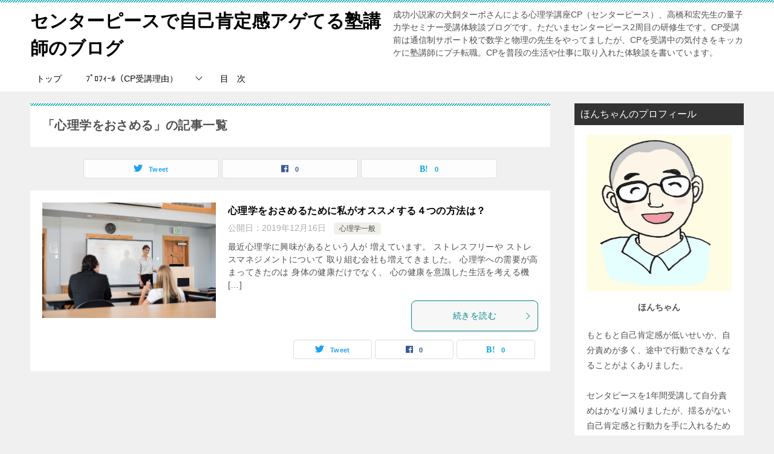

--- FILE ---
content_type: text/html; charset=UTF-8
request_url: https://tadashi01.com/tag/%E5%BF%83%E7%90%86%E5%AD%A6%E3%82%92%E3%81%8A%E3%81%95%E3%82%81%E3%82%8B/
body_size: 18135
content:
<!doctype html>
<html lang="ja" class="col2">
<head>
	<meta charset="UTF-8">
	<meta name="viewport" content="width=device-width, initial-scale=1">
	<link rel="profile" href="https://gmpg.org/xfn/11">

	<title>「心理学をおさめる」の記事一覧 ｜ センターピースで自己肯定感アゲてる塾講師のブログ</title>
<meta name='robots' content='max-image-preview:large' />
    <script>
        var ajaxurl = 'https://tadashi01.com/wp-admin/admin-ajax.php';
        var sns_cnt = true;
                var toc_title = '目次';
                var slider_pause_time = 3000;
                var twitter_via_text = "@Twitter";
            </script>
	<link rel='dns-prefetch' href='//webfonts.xserver.jp' />
<link rel="alternate" type="application/rss+xml" title="センターピースで自己肯定感アゲてる塾講師のブログ &raquo; フィード" href="https://tadashi01.com/feed/" />
<link rel="alternate" type="application/rss+xml" title="センターピースで自己肯定感アゲてる塾講師のブログ &raquo; コメントフィード" href="https://tadashi01.com/comments/feed/" />
<link rel="alternate" type="application/rss+xml" title="センターピースで自己肯定感アゲてる塾講師のブログ &raquo; 心理学をおさめる タグのフィード" href="https://tadashi01.com/tag/%e5%bf%83%e7%90%86%e5%ad%a6%e3%82%92%e3%81%8a%e3%81%95%e3%82%81%e3%82%8b/feed/" />
<style id='wp-img-auto-sizes-contain-inline-css' type='text/css'>
img:is([sizes=auto i],[sizes^="auto," i]){contain-intrinsic-size:3000px 1500px}
/*# sourceURL=wp-img-auto-sizes-contain-inline-css */
</style>
<style id='wp-emoji-styles-inline-css' type='text/css'>

	img.wp-smiley, img.emoji {
		display: inline !important;
		border: none !important;
		box-shadow: none !important;
		height: 1em !important;
		width: 1em !important;
		margin: 0 0.07em !important;
		vertical-align: -0.1em !important;
		background: none !important;
		padding: 0 !important;
	}
/*# sourceURL=wp-emoji-styles-inline-css */
</style>
<style id='wp-block-library-inline-css' type='text/css'>
:root{--wp-block-synced-color:#7a00df;--wp-block-synced-color--rgb:122,0,223;--wp-bound-block-color:var(--wp-block-synced-color);--wp-editor-canvas-background:#ddd;--wp-admin-theme-color:#007cba;--wp-admin-theme-color--rgb:0,124,186;--wp-admin-theme-color-darker-10:#006ba1;--wp-admin-theme-color-darker-10--rgb:0,107,160.5;--wp-admin-theme-color-darker-20:#005a87;--wp-admin-theme-color-darker-20--rgb:0,90,135;--wp-admin-border-width-focus:2px}@media (min-resolution:192dpi){:root{--wp-admin-border-width-focus:1.5px}}.wp-element-button{cursor:pointer}:root .has-very-light-gray-background-color{background-color:#eee}:root .has-very-dark-gray-background-color{background-color:#313131}:root .has-very-light-gray-color{color:#eee}:root .has-very-dark-gray-color{color:#313131}:root .has-vivid-green-cyan-to-vivid-cyan-blue-gradient-background{background:linear-gradient(135deg,#00d084,#0693e3)}:root .has-purple-crush-gradient-background{background:linear-gradient(135deg,#34e2e4,#4721fb 50%,#ab1dfe)}:root .has-hazy-dawn-gradient-background{background:linear-gradient(135deg,#faaca8,#dad0ec)}:root .has-subdued-olive-gradient-background{background:linear-gradient(135deg,#fafae1,#67a671)}:root .has-atomic-cream-gradient-background{background:linear-gradient(135deg,#fdd79a,#004a59)}:root .has-nightshade-gradient-background{background:linear-gradient(135deg,#330968,#31cdcf)}:root .has-midnight-gradient-background{background:linear-gradient(135deg,#020381,#2874fc)}:root{--wp--preset--font-size--normal:16px;--wp--preset--font-size--huge:42px}.has-regular-font-size{font-size:1em}.has-larger-font-size{font-size:2.625em}.has-normal-font-size{font-size:var(--wp--preset--font-size--normal)}.has-huge-font-size{font-size:var(--wp--preset--font-size--huge)}.has-text-align-center{text-align:center}.has-text-align-left{text-align:left}.has-text-align-right{text-align:right}.has-fit-text{white-space:nowrap!important}#end-resizable-editor-section{display:none}.aligncenter{clear:both}.items-justified-left{justify-content:flex-start}.items-justified-center{justify-content:center}.items-justified-right{justify-content:flex-end}.items-justified-space-between{justify-content:space-between}.screen-reader-text{border:0;clip-path:inset(50%);height:1px;margin:-1px;overflow:hidden;padding:0;position:absolute;width:1px;word-wrap:normal!important}.screen-reader-text:focus{background-color:#ddd;clip-path:none;color:#444;display:block;font-size:1em;height:auto;left:5px;line-height:normal;padding:15px 23px 14px;text-decoration:none;top:5px;width:auto;z-index:100000}html :where(.has-border-color){border-style:solid}html :where([style*=border-top-color]){border-top-style:solid}html :where([style*=border-right-color]){border-right-style:solid}html :where([style*=border-bottom-color]){border-bottom-style:solid}html :where([style*=border-left-color]){border-left-style:solid}html :where([style*=border-width]){border-style:solid}html :where([style*=border-top-width]){border-top-style:solid}html :where([style*=border-right-width]){border-right-style:solid}html :where([style*=border-bottom-width]){border-bottom-style:solid}html :where([style*=border-left-width]){border-left-style:solid}html :where(img[class*=wp-image-]){height:auto;max-width:100%}:where(figure){margin:0 0 1em}html :where(.is-position-sticky){--wp-admin--admin-bar--position-offset:var(--wp-admin--admin-bar--height,0px)}@media screen and (max-width:600px){html :where(.is-position-sticky){--wp-admin--admin-bar--position-offset:0px}}

/*# sourceURL=wp-block-library-inline-css */
</style><style id='global-styles-inline-css' type='text/css'>
:root{--wp--preset--aspect-ratio--square: 1;--wp--preset--aspect-ratio--4-3: 4/3;--wp--preset--aspect-ratio--3-4: 3/4;--wp--preset--aspect-ratio--3-2: 3/2;--wp--preset--aspect-ratio--2-3: 2/3;--wp--preset--aspect-ratio--16-9: 16/9;--wp--preset--aspect-ratio--9-16: 9/16;--wp--preset--color--black: #000000;--wp--preset--color--cyan-bluish-gray: #abb8c3;--wp--preset--color--white: #ffffff;--wp--preset--color--pale-pink: #f78da7;--wp--preset--color--vivid-red: #cf2e2e;--wp--preset--color--luminous-vivid-orange: #ff6900;--wp--preset--color--luminous-vivid-amber: #fcb900;--wp--preset--color--light-green-cyan: #7bdcb5;--wp--preset--color--vivid-green-cyan: #00d084;--wp--preset--color--pale-cyan-blue: #8ed1fc;--wp--preset--color--vivid-cyan-blue: #0693e3;--wp--preset--color--vivid-purple: #9b51e0;--wp--preset--gradient--vivid-cyan-blue-to-vivid-purple: linear-gradient(135deg,rgb(6,147,227) 0%,rgb(155,81,224) 100%);--wp--preset--gradient--light-green-cyan-to-vivid-green-cyan: linear-gradient(135deg,rgb(122,220,180) 0%,rgb(0,208,130) 100%);--wp--preset--gradient--luminous-vivid-amber-to-luminous-vivid-orange: linear-gradient(135deg,rgb(252,185,0) 0%,rgb(255,105,0) 100%);--wp--preset--gradient--luminous-vivid-orange-to-vivid-red: linear-gradient(135deg,rgb(255,105,0) 0%,rgb(207,46,46) 100%);--wp--preset--gradient--very-light-gray-to-cyan-bluish-gray: linear-gradient(135deg,rgb(238,238,238) 0%,rgb(169,184,195) 100%);--wp--preset--gradient--cool-to-warm-spectrum: linear-gradient(135deg,rgb(74,234,220) 0%,rgb(151,120,209) 20%,rgb(207,42,186) 40%,rgb(238,44,130) 60%,rgb(251,105,98) 80%,rgb(254,248,76) 100%);--wp--preset--gradient--blush-light-purple: linear-gradient(135deg,rgb(255,206,236) 0%,rgb(152,150,240) 100%);--wp--preset--gradient--blush-bordeaux: linear-gradient(135deg,rgb(254,205,165) 0%,rgb(254,45,45) 50%,rgb(107,0,62) 100%);--wp--preset--gradient--luminous-dusk: linear-gradient(135deg,rgb(255,203,112) 0%,rgb(199,81,192) 50%,rgb(65,88,208) 100%);--wp--preset--gradient--pale-ocean: linear-gradient(135deg,rgb(255,245,203) 0%,rgb(182,227,212) 50%,rgb(51,167,181) 100%);--wp--preset--gradient--electric-grass: linear-gradient(135deg,rgb(202,248,128) 0%,rgb(113,206,126) 100%);--wp--preset--gradient--midnight: linear-gradient(135deg,rgb(2,3,129) 0%,rgb(40,116,252) 100%);--wp--preset--font-size--small: 13px;--wp--preset--font-size--medium: 20px;--wp--preset--font-size--large: 36px;--wp--preset--font-size--x-large: 42px;--wp--preset--spacing--20: 0.44rem;--wp--preset--spacing--30: 0.67rem;--wp--preset--spacing--40: 1rem;--wp--preset--spacing--50: 1.5rem;--wp--preset--spacing--60: 2.25rem;--wp--preset--spacing--70: 3.38rem;--wp--preset--spacing--80: 5.06rem;--wp--preset--shadow--natural: 6px 6px 9px rgba(0, 0, 0, 0.2);--wp--preset--shadow--deep: 12px 12px 50px rgba(0, 0, 0, 0.4);--wp--preset--shadow--sharp: 6px 6px 0px rgba(0, 0, 0, 0.2);--wp--preset--shadow--outlined: 6px 6px 0px -3px rgb(255, 255, 255), 6px 6px rgb(0, 0, 0);--wp--preset--shadow--crisp: 6px 6px 0px rgb(0, 0, 0);}:where(.is-layout-flex){gap: 0.5em;}:where(.is-layout-grid){gap: 0.5em;}body .is-layout-flex{display: flex;}.is-layout-flex{flex-wrap: wrap;align-items: center;}.is-layout-flex > :is(*, div){margin: 0;}body .is-layout-grid{display: grid;}.is-layout-grid > :is(*, div){margin: 0;}:where(.wp-block-columns.is-layout-flex){gap: 2em;}:where(.wp-block-columns.is-layout-grid){gap: 2em;}:where(.wp-block-post-template.is-layout-flex){gap: 1.25em;}:where(.wp-block-post-template.is-layout-grid){gap: 1.25em;}.has-black-color{color: var(--wp--preset--color--black) !important;}.has-cyan-bluish-gray-color{color: var(--wp--preset--color--cyan-bluish-gray) !important;}.has-white-color{color: var(--wp--preset--color--white) !important;}.has-pale-pink-color{color: var(--wp--preset--color--pale-pink) !important;}.has-vivid-red-color{color: var(--wp--preset--color--vivid-red) !important;}.has-luminous-vivid-orange-color{color: var(--wp--preset--color--luminous-vivid-orange) !important;}.has-luminous-vivid-amber-color{color: var(--wp--preset--color--luminous-vivid-amber) !important;}.has-light-green-cyan-color{color: var(--wp--preset--color--light-green-cyan) !important;}.has-vivid-green-cyan-color{color: var(--wp--preset--color--vivid-green-cyan) !important;}.has-pale-cyan-blue-color{color: var(--wp--preset--color--pale-cyan-blue) !important;}.has-vivid-cyan-blue-color{color: var(--wp--preset--color--vivid-cyan-blue) !important;}.has-vivid-purple-color{color: var(--wp--preset--color--vivid-purple) !important;}.has-black-background-color{background-color: var(--wp--preset--color--black) !important;}.has-cyan-bluish-gray-background-color{background-color: var(--wp--preset--color--cyan-bluish-gray) !important;}.has-white-background-color{background-color: var(--wp--preset--color--white) !important;}.has-pale-pink-background-color{background-color: var(--wp--preset--color--pale-pink) !important;}.has-vivid-red-background-color{background-color: var(--wp--preset--color--vivid-red) !important;}.has-luminous-vivid-orange-background-color{background-color: var(--wp--preset--color--luminous-vivid-orange) !important;}.has-luminous-vivid-amber-background-color{background-color: var(--wp--preset--color--luminous-vivid-amber) !important;}.has-light-green-cyan-background-color{background-color: var(--wp--preset--color--light-green-cyan) !important;}.has-vivid-green-cyan-background-color{background-color: var(--wp--preset--color--vivid-green-cyan) !important;}.has-pale-cyan-blue-background-color{background-color: var(--wp--preset--color--pale-cyan-blue) !important;}.has-vivid-cyan-blue-background-color{background-color: var(--wp--preset--color--vivid-cyan-blue) !important;}.has-vivid-purple-background-color{background-color: var(--wp--preset--color--vivid-purple) !important;}.has-black-border-color{border-color: var(--wp--preset--color--black) !important;}.has-cyan-bluish-gray-border-color{border-color: var(--wp--preset--color--cyan-bluish-gray) !important;}.has-white-border-color{border-color: var(--wp--preset--color--white) !important;}.has-pale-pink-border-color{border-color: var(--wp--preset--color--pale-pink) !important;}.has-vivid-red-border-color{border-color: var(--wp--preset--color--vivid-red) !important;}.has-luminous-vivid-orange-border-color{border-color: var(--wp--preset--color--luminous-vivid-orange) !important;}.has-luminous-vivid-amber-border-color{border-color: var(--wp--preset--color--luminous-vivid-amber) !important;}.has-light-green-cyan-border-color{border-color: var(--wp--preset--color--light-green-cyan) !important;}.has-vivid-green-cyan-border-color{border-color: var(--wp--preset--color--vivid-green-cyan) !important;}.has-pale-cyan-blue-border-color{border-color: var(--wp--preset--color--pale-cyan-blue) !important;}.has-vivid-cyan-blue-border-color{border-color: var(--wp--preset--color--vivid-cyan-blue) !important;}.has-vivid-purple-border-color{border-color: var(--wp--preset--color--vivid-purple) !important;}.has-vivid-cyan-blue-to-vivid-purple-gradient-background{background: var(--wp--preset--gradient--vivid-cyan-blue-to-vivid-purple) !important;}.has-light-green-cyan-to-vivid-green-cyan-gradient-background{background: var(--wp--preset--gradient--light-green-cyan-to-vivid-green-cyan) !important;}.has-luminous-vivid-amber-to-luminous-vivid-orange-gradient-background{background: var(--wp--preset--gradient--luminous-vivid-amber-to-luminous-vivid-orange) !important;}.has-luminous-vivid-orange-to-vivid-red-gradient-background{background: var(--wp--preset--gradient--luminous-vivid-orange-to-vivid-red) !important;}.has-very-light-gray-to-cyan-bluish-gray-gradient-background{background: var(--wp--preset--gradient--very-light-gray-to-cyan-bluish-gray) !important;}.has-cool-to-warm-spectrum-gradient-background{background: var(--wp--preset--gradient--cool-to-warm-spectrum) !important;}.has-blush-light-purple-gradient-background{background: var(--wp--preset--gradient--blush-light-purple) !important;}.has-blush-bordeaux-gradient-background{background: var(--wp--preset--gradient--blush-bordeaux) !important;}.has-luminous-dusk-gradient-background{background: var(--wp--preset--gradient--luminous-dusk) !important;}.has-pale-ocean-gradient-background{background: var(--wp--preset--gradient--pale-ocean) !important;}.has-electric-grass-gradient-background{background: var(--wp--preset--gradient--electric-grass) !important;}.has-midnight-gradient-background{background: var(--wp--preset--gradient--midnight) !important;}.has-small-font-size{font-size: var(--wp--preset--font-size--small) !important;}.has-medium-font-size{font-size: var(--wp--preset--font-size--medium) !important;}.has-large-font-size{font-size: var(--wp--preset--font-size--large) !important;}.has-x-large-font-size{font-size: var(--wp--preset--font-size--x-large) !important;}
/*# sourceURL=global-styles-inline-css */
</style>

<style id='classic-theme-styles-inline-css' type='text/css'>
/*! This file is auto-generated */
.wp-block-button__link{color:#fff;background-color:#32373c;border-radius:9999px;box-shadow:none;text-decoration:none;padding:calc(.667em + 2px) calc(1.333em + 2px);font-size:1.125em}.wp-block-file__button{background:#32373c;color:#fff;text-decoration:none}
/*# sourceURL=/wp-includes/css/classic-themes.min.css */
</style>
<link rel='stylesheet' id='contact-form-7-css' href='https://tadashi01.com/wp-content/plugins/contact-form-7/includes/css/styles.css?ver=6.1.4' type='text/css' media='all' />
<link rel='stylesheet' id='keni_character_css-css' href='https://tadashi01.com/wp-content/plugins/keni-character-plugin/css/keni_character.css?ver=6.9' type='text/css' media='all' />
<link rel='stylesheet' id='keni-style-css' href='https://tadashi01.com/wp-content/themes/keni80_wp_standard_all_202007071357/style.css?ver=6.9' type='text/css' media='all' />
<link rel='stylesheet' id='keni_base-css' href='https://tadashi01.com/wp-content/themes/keni80_wp_standard_all_202007071357/base.css?ver=6.9' type='text/css' media='all' />
<link rel='stylesheet' id='keni-advanced-css' href='https://tadashi01.com/wp-content/themes/keni80_wp_standard_all_202007071357/advanced.css?ver=6.9' type='text/css' media='all' />
<link rel='stylesheet' id='keni_base_default-css' href='https://tadashi01.com/wp-content/themes/keni80_wp_standard_all_202007071357/default-style.css?ver=6.9' type='text/css' media='all' />
<link rel="canonical" href="https://tadashi01.com/tag/%e5%bf%83%e7%90%86%e5%ad%a6%e3%82%92%e3%81%8a%e3%81%95%e3%82%81%e3%82%8b/" />
<link rel="https://api.w.org/" href="https://tadashi01.com/wp-json/" /><link rel="alternate" title="JSON" type="application/json" href="https://tadashi01.com/wp-json/wp/v2/tags/225" /><link rel="EditURI" type="application/rsd+xml" title="RSD" href="https://tadashi01.com/xmlrpc.php?rsd" />
<link rel="apple-touch-icon" sizes="180x180" href="/wp-content/uploads/fbrfg/apple-touch-icon.png?v=gAeMeQNLpo">
<link rel="icon" type="image/png" sizes="32x32" href="/wp-content/uploads/fbrfg/favicon-32x32.png?v=gAeMeQNLpo">
<link rel="icon" type="image/png" sizes="16x16" href="/wp-content/uploads/fbrfg/favicon-16x16.png?v=gAeMeQNLpo">
<link rel="manifest" href="/wp-content/uploads/fbrfg/site.webmanifest?v=gAeMeQNLpo">
<link rel="mask-icon" href="/wp-content/uploads/fbrfg/safari-pinned-tab.svg?v=gAeMeQNLpo" color="#5bbad5">
<link rel="shortcut icon" href="/wp-content/uploads/fbrfg/favicon.ico?v=gAeMeQNLpo">
<meta name="msapplication-TileColor" content="#da532c">
<meta name="msapplication-config" content="/wp-content/uploads/fbrfg/browserconfig.xml?v=gAeMeQNLpo">
<meta name="theme-color" content="#ffffff"><meta name="description" content="センターピースで自己肯定感アゲてる塾講師のブログの「心理学をおさめる」の記事一覧です。成功小説家の犬飼ターボさんによる心理学講座CP（センターピース）、高橋和宏先生の量子力学セミナー受講体験談ブログです。ただいまセンターピース2周目の研修生です。CP受講前は通信制サポート校で数学と物理の先生をやってましたが、CPを受講中の気付きをキッカケに塾講師にプチ転職。CPを普段の生活や仕事に取り入れた体験談を書いています。">
        <!--OGP-->
		<meta property="og:type" content="article" />
<meta property="og:url" content="https://tadashi01.com/tag/%e5%bf%83%e7%90%86%e5%ad%a6%e3%82%92%e3%81%8a%e3%81%95%e3%82%81%e3%82%8b/" />
        <meta property="og:title" content="「心理学をおさめる」の記事一覧"/>
        <meta property="og:description" content="センターピースで自己肯定感アゲてる塾講師のブログの「心理学をおさめる」の記事一覧です。成功小説家の犬飼ターボさんによる心理学講座CP（センターピース）、高橋和宏先生の量子力学セミナー受講体験談ブログです。ただいまセンターピース2周目の研修生です。CP受講前は通信制サポート校で数学と物理の先生をやってましたが、CPを受講中の気付きをキッカケに塾講師にプチ転職。CPを普段の生活や仕事に取り入れた体験談を書いています。">
        <meta property="og:site_name" content="センターピースで自己肯定感アゲてる塾講師のブログ">
        <meta property="og:image" content="">
		        <meta property="og:locale" content="ja_JP">
		        <!--OGP-->
		            <!-- Twitter Cards -->
			                    <meta name="twitter:card" content="summary_large_image"/>
                    <meta name="twitter:site" content="@honchan11_CP"/>
                    <meta name="twitter:title" content="「心理学をおさめる」の記事一覧"/>
                    <meta name="twitter:description" content="センターピースで自己肯定感アゲてる塾講師のブログの「心理学をおさめる」の記事一覧です。成功小説家の犬飼ターボさんによる心理学講座CP（センターピース）、高橋和宏先生の量子力学セミナー受講体験談ブログです。ただいまセンターピース2周目の研修生です。CP受講前は通信制サポート校で数学と物理の先生をやってましたが、CPを受講中の気付きをキッカケに塾講師にプチ転職。CPを普段の生活や仕事に取り入れた体験談を書いています。"/>
                    <meta name="twitter:image" content="https://tadashi01.com/wp-content/uploads/2020/05/IMG_1160.jpg"/>
            <!--/Twitter Cards-->
			<style type="text/css">.recentcomments a{display:inline !important;padding:0 !important;margin:0 !important;}</style><!-- コメント　-->
<script data-ad-client="ca-pub-6985811310726477" async src="https://pagead2.googlesyndication.com/pagead/js/adsbygoogle.js"></script>
<!-- Google Tag Manager -->
<script>(function(w,d,s,l,i){w[l]=w[l]||[];w[l].push({'gtm.start':
new Date().getTime(),event:'gtm.js'});var f=d.getElementsByTagName(s)[0],
j=d.createElement(s),dl=l!='dataLayer'?'&l='+l:'';j.async=true;j.src=
'https://www.googletagmanager.com/gtm.js?id='+i+dl;f.parentNode.insertBefore(j,f);
})(window,document,'script','dataLayer','GTM-P42WLPZ');</script>
<!-- End Google Tag Manager --></head>

<body data-rsssl=1 class="archive tag tag-225 wp-theme-keni80_wp_standard_all_202007071357"><!--ページの属性-->
<!-- Google Tag Manager (noscript) -->
<noscript><iframe src="https://www.googletagmanager.com/ns.html?id=GTM-P42WLPZ"
height="0" width="0" style="display:none;visibility:hidden"></iframe></noscript>
<!-- End Google Tag Manager (noscript) -->
<div id="top" class="keni-container">

<!--▼▼ ヘッダー ▼▼-->
<div class="keni-header_wrap">
	<div class="keni-header_outer">
		
		<header class="keni-header keni-header_col1">
			<div class="keni-header_inner">

							<p class="site-title"><a href="https://tadashi01.com/" rel="home">センターピースで自己肯定感アゲてる塾講師のブログ</a></p>
			
			<div class="keni-header_cont">
			<p class="site-description">成功小説家の犬飼ターボさんによる心理学講座CP（センターピース）、高橋和宏先生の量子力学セミナー受講体験談ブログです。ただいまセンターピース2周目の研修生です。CP受講前は通信制サポート校で数学と物理の先生をやってましたが、CPを受講中の気付きをキッカケに塾講師にプチ転職。CPを普段の生活や仕事に取り入れた体験談を書いています。</p>			</div>

			</div><!--keni-header_inner-->
		</header><!--keni-header-->	</div><!--keni-header_outer-->
</div><!--keni-header_wrap-->
<!--▲▲ ヘッダー ▲▲-->

<div id="click-space"></div>

<!--▼▼ グローバルナビ ▼▼-->
<div class="keni-gnav_wrap">
	<div class="keni-gnav_outer">
		<nav class="keni-gnav">
			<div class="keni-gnav_inner">

				<ul id="menu" class="keni-gnav_cont">
				<li id="menu-item-126" class="menu-item menu-item-type-custom menu-item-object-custom menu-item-home menu-item-126"><a href="https://tadashi01.com/">トップ</a></li>
<li id="menu-item-239" class="menu-item menu-item-type-taxonomy menu-item-object-category menu-item-has-children menu-item-239"><a href="https://tadashi01.com/category/%e3%83%97%e3%83%ad%e3%83%95%e3%82%a3%e3%83%bc%e3%83%ab/cp%e5%8f%97%e8%ac%9b%e7%90%86%e7%94%b1/">ﾌﾟﾛﾌｨｰﾙ（CP受講理由）</a>
<ul class="sub-menu">
	<li id="menu-item-1944" class="menu-item menu-item-type-post_type menu-item-object-post menu-item-1944"><a href="https://tadashi01.com/cp-9-179.html/">なぜセンターピースを受講しようと思ったか①</a></li>
	<li id="menu-item-236" class="menu-item menu-item-type-post_type menu-item-object-post menu-item-236"><a href="https://tadashi01.com/cp-10-196.html/">なぜセンターピースを受講しようと思ったか②</a></li>
</ul>
</li>
<li id="menu-item-342" class="menu-item menu-item-type-post_type menu-item-object-page menu-item-342"><a href="https://tadashi01.com/sitemap/">目　次</a></li>
				<li class="menu-search"><div class="search-box">
	<form role="search" method="get" id="keni_search" class="searchform" action="https://tadashi01.com/">
		<input type="text" value="" name="s"><button class="btn-search"><img src="https://tadashi01.com/wp-content/themes/keni80_wp_standard_all_202007071357/images/icon/search_black.svg" width="18" height="18" alt="検索"></button>
	</form>
</div></li>
				</ul>
			</div>
			<div class="keni-gnav_btn_wrap">
				<div class="keni-gnav_btn"><span class="keni-gnav_btn_icon-open"></span></div>
			</div>
		</nav>
	</div>
</div>



<div class="keni-main_wrap">
	<div class="keni-main_outer">
		<!--▼▼ メインコンテンツ ▼▼-->
		<main id="main" class="keni-main">
			<div class="keni-main_inner">
				<div class="archive_title_wrap">
					<h1 class="archive_title">「心理学をおさめる」の記事一覧</h1>				</div>

				<aside class="free-area free-area_before-title">
									</aside><!-- #secondary -->

																<aside class="sns-btn_wrap sns-btn_wrap_s">
                            <div class="sns-btn_tw" data-url="https://tadashi01.com/tag/%e5%bf%83%e7%90%86%e5%ad%a6%e3%82%92%e3%81%8a%e3%81%95%e3%82%81%e3%82%8b/" data-title="%E3%80%8C%E5%BF%83%E7%90%86%E5%AD%A6%E3%82%92%E3%81%8A%E3%81%95%E3%82%81%E3%82%8B%E3%80%8D%E3%81%AE%E8%A8%98%E4%BA%8B%E4%B8%80%E8%A6%A7"></div>
        <div class="sns-btn_fb" data-url="https://tadashi01.com/tag/%e5%bf%83%e7%90%86%e5%ad%a6%e3%82%92%e3%81%8a%e3%81%95%e3%82%81%e3%82%8b/" data-title="%E3%80%8C%E5%BF%83%E7%90%86%E5%AD%A6%E3%82%92%E3%81%8A%E3%81%95%E3%82%81%E3%82%8B%E3%80%8D%E3%81%AE%E8%A8%98%E4%BA%8B%E4%B8%80%E8%A6%A7"></div>
        <div class="sns-btn_hatena" data-url="https://tadashi01.com/tag/%e5%bf%83%e7%90%86%e5%ad%a6%e3%82%92%e3%81%8a%e3%81%95%e3%82%81%e3%82%8b/" data-title="%E3%80%8C%E5%BF%83%E7%90%86%E5%AD%A6%E3%82%92%E3%81%8A%E3%81%95%E3%82%81%E3%82%8B%E3%80%8D%E3%81%AE%E8%A8%98%E4%BA%8B%E4%B8%80%E8%A6%A7"></div>
						</aside>
				
										<div class="keni-section_wrap keni-section_wrap_style02"><div class="keni-section"><div class="entry-list entry-list_style01">
<article id="post-2322" class="post-2322 post type-post status-publish format-standard has-post-thumbnail category-175 tag-225 tag-226 tag-227 tag-228 tag-229 tag-230 tag-117 entry-list_item">
	<div class="entry">
		<figure class="entry_thumb">
			<a href="https://tadashi01.com/psychology-16-2322.html/">
								<img width="640" height="427" src="https://tadashi01.com/wp-content/uploads/2021/03/821271_s.jpg" class="attachment-post-thumbnail size-post-thumbnail wp-post-image" alt="" loading="lazy" decoding="async" srcset="https://tadashi01.com/wp-content/uploads/2021/03/821271_s.jpg 640w, https://tadashi01.com/wp-content/uploads/2021/03/821271_s-300x200.jpg 300w, https://tadashi01.com/wp-content/uploads/2021/03/821271_s-600x400.jpg 600w" sizes="auto, (max-width: 640px) 100vw, 640px" />								</a>
		</figure>
		<div class="entry_inner">
			<h2 class="entry_title"><a href="https://tadashi01.com/psychology-16-2322.html/">心理学をおさめるために私がオススメする４つの方法は？</a></h2>
			<div class="entry_status">
		<ul class="entry_date">
				<li class="entry_date_item">公開日：<time itemprop="datePublished" datetime="2019-12-16T18:32:49+09:00" content="2019-12-16T18:32:49+09:00">2019年12月16日</time></li>	</ul>
		<ul class="entry_category">
		<li class="entry_category_item %e5%bf%83%e7%90%86%e5%ad%a6%e4%b8%80%e8%88%ac"><a href="https://tadashi01.com/category/%e3%81%9d%e3%81%ae%e4%bb%96%e5%bf%83%e7%90%86%e5%ad%a6/%e5%bf%83%e7%90%86%e5%ad%a6%e4%b8%80%e8%88%ac/">心理学一般</a></li>	</ul>
</div>
			<div class="entry_description">
			最近心理学に興味があるという人が 増えています。 ストレスフリーや ストレスマネジメントについて 取り組む会社も増えてきました。 心理学への需要が高まってきたのは 身体の健康だけでなく、 心の健康を意識した生活を考える機 [&hellip;]			</div>
			<div class="ently_read-more">
				<a href="https://tadashi01.com/psychology-16-2322.html/" class="btn dir-arw_r"><span class="icon_arrow_s_right"></span>続きを読む</a>
			</div>
		</div>
				<aside class="sns-btn_wrap">
	        <div class="sns-btn_tw" data-url="https://tadashi01.com/psychology-16-2322.html/" data-title="%E3%80%8C%E5%BF%83%E7%90%86%E5%AD%A6%E3%82%92%E3%81%8A%E3%81%95%E3%82%81%E3%82%8B%E3%80%8D%E3%81%AE%E8%A8%98%E4%BA%8B%E4%B8%80%E8%A6%A7+%EF%BD%9C+%E3%82%BB%E3%83%B3%E3%82%BF%E3%83%BC%E3%83%94%E3%83%BC%E3%82%B9%E3%81%A7%E8%87%AA%E5%B7%B1%E8%82%AF%E5%AE%9A%E6%84%9F%E3%82%A2%E3%82%B2%E3%81%A6%E3%82%8B%E5%A1%BE%E8%AC%9B%E5%B8%AB%E3%81%AE%E3%83%96%E3%83%AD%E3%82%B0"></div>
        <div class="sns-btn_fb" data-url="https://tadashi01.com/psychology-16-2322.html/" data-title="%E3%80%8C%E5%BF%83%E7%90%86%E5%AD%A6%E3%82%92%E3%81%8A%E3%81%95%E3%82%81%E3%82%8B%E3%80%8D%E3%81%AE%E8%A8%98%E4%BA%8B%E4%B8%80%E8%A6%A7+%EF%BD%9C+%E3%82%BB%E3%83%B3%E3%82%BF%E3%83%BC%E3%83%94%E3%83%BC%E3%82%B9%E3%81%A7%E8%87%AA%E5%B7%B1%E8%82%AF%E5%AE%9A%E6%84%9F%E3%82%A2%E3%82%B2%E3%81%A6%E3%82%8B%E5%A1%BE%E8%AC%9B%E5%B8%AB%E3%81%AE%E3%83%96%E3%83%AD%E3%82%B0"></div>
        <div class="sns-btn_hatena" data-url="https://tadashi01.com/psychology-16-2322.html/" data-title="%E3%80%8C%E5%BF%83%E7%90%86%E5%AD%A6%E3%82%92%E3%81%8A%E3%81%95%E3%82%81%E3%82%8B%E3%80%8D%E3%81%AE%E8%A8%98%E4%BA%8B%E4%B8%80%E8%A6%A7+%EF%BD%9C+%E3%82%BB%E3%83%B3%E3%82%BF%E3%83%BC%E3%83%94%E3%83%BC%E3%82%B9%E3%81%A7%E8%87%AA%E5%B7%B1%E8%82%AF%E5%AE%9A%E6%84%9F%E3%82%A2%E3%82%B2%E3%81%A6%E3%82%8B%E5%A1%BE%E8%AC%9B%E5%B8%AB%E3%81%AE%E3%83%96%E3%83%AD%E3%82%B0"></div>
		</aside>			</div>
</article>
</div></div></div>
			<aside class="free-area free-area_after-cont">
							</aside><!-- #secondary -->
		</div><!--keni-main_inner-->
	</main><!--keni-main-->


<aside id="secondary" class="keni-sub">
	<div id="custom_html-2" class="widget_text keni-section_wrap widget widget_custom_html"><section class="widget_text keni-section"><h3 class="sub-section_title">ほんちゃんのプロフィール</h3><div class="textwidget custom-html-widget"><img src="https://tadashi01.com/wp-content/uploads/2020/05/IMG_1160.jpg" alt="" width="383" height="413" class="alignnone size-full wp-image-894 aligncenter" />
<p style="text-align: center;"><strong>ほんちゃん</strong></p>
<div> もともと自己肯定感が低いせいか、自分責めが多く、途中で行動できなくなることがよくありました。</div><br>

<div> センタピースを1年間受講して自分責めはかなり減りましたが、揺るがない自己肯定感と行動力を手に入れるためセンタピース2年目受講中です。</div>
<br>
<div> 当初のセンタピースの受講理由について詳しくはこちら</div>
<!-- コメント
<div> →<a href="https://tadashi01.com/cp-9-179.html/" target="_blank" rel="noopener noreferrer">なぜセンターピースを受講しようと思ったか①</a></div>　-->

<div> →<a href="https://tadashi01.com/cp-10-196.html/" target="_blank" rel="noopener noreferrer">なぜセンターピースを受講しようと思ったか</a></div>
<br><br>
<div> このブログの目次はこちら</div>

<div> →<a href="https://tadashi01.com/sitemap/" target="_blank" rel="noopener noreferrer">目　次</a></div></div></section></div><div id="text-3" class="keni-section_wrap widget widget_text"><section class="keni-section"><h3 class="sub-section_title">崖ルート診断テスト</h3>			<div class="textwidget"><div>崖ルート診断テストは</div>
<div>こちらをクリック</div>
<div>↓　↓　↓　↓</div>
<p><a href="https://tadashi01.com/t76z" target="_blank" rel="noopener noreferrer"><img loading="lazy" decoding="async" class="alignnone size-large wp-image-677" src="https://tadashi01.com/wp-content/uploads/2021/08/239923632_4130812437016020_2469024613199150396_n-1.jpeg" alt="" width="600" height="425" /></a></p>
<div>LINEに登録してテストをすると</div>
<div>人間心理学の無料動画が</div>
<div>視聴できます。</div>
<div>■■■■■■■■</div>
<div>紹介コード</div>
<div><span style="font-size: 20px;"><strong>04honda</strong></span></div>
<div>■■■■■■■■</div>
<div>そのままコピペしてね。</div>
<p>&nbsp;</p>
<div>このテストが</div>
<div><strong><span class="f16em">楽に行動できる</span></strong></div>
<div>キッカケになるかも。</div>
</div>
		</section></div><div id="search-2" class="keni-section_wrap widget widget_search"><section class="keni-section"><h3 class="sub-section_title">サイト内検索はこちら</h3><div class="search-box">
	<form role="search" method="get" id="keni_search" class="searchform" action="https://tadashi01.com/">
		<input type="text" value="" name="s"><button class="btn-search"><img src="https://tadashi01.com/wp-content/themes/keni80_wp_standard_all_202007071357/images/icon/search_black.svg" width="18" height="18" alt="検索"></button>
	</form>
</div></section></div><div id="text-4" class="keni-section_wrap widget widget_text"><section class="keni-section"><h3 class="sub-section_title">人気ブログランキング</h3>			<div class="textwidget"><p>人気ブログランキングに参加しています。<br />
クリックしてくれるとうれしいです。<br />
↓　　↓　　↓　　↓<br />
<a href="//blog.with2.net/link/?2014622:1884" target="_blank" rel="noopener"><img decoding="async" title="自己啓発ランキング" src="https://blog.with2.net/img/banner/c/banner_2/br_c_1884_2.gif" /></a><br />
<a style="font-size: 0.9em;" href="//blog.with2.net/link/?2014622:1884" target="_blank" rel="noopener">自己啓発ランキング</a><br />
<a href="https://philosophy.blogmura.com/psychology/ranking/in?p_cid=11080643" target="_blank" rel="noopener"><img loading="lazy" decoding="async" src="https://b.blogmura.com/philosophy/psychology/88_31.gif" alt="にほんブログ村 哲学・思想ブログ 心理学へ" width="88" height="31" border="0" /></a><br />
<a href="https://philosophy.blogmura.com/psychology/ranking/in?p_cid=11080643">にほんブログ村</a></p>
<p><a href="https://blogranking.fc2.com/in.php?id=1053504" target="_blank">FC2 ブログランキング</a></p>
</div>
		</section></div><div id="keni_pv-5" class="keni-section_wrap widget widget_keni_pv widget_recent_entries_img03 widget_recent_entries_ranking"><section class="keni-section"><h3 class="sub-section_title">人気記事</h3>            <ol class="list_widget_recent_entries_img">
			<li style="background-image: url(https://tadashi01.com/wp-content/uploads/2019/12/fb1cf341d504a20fff26a65db106320d-600x400.jpg);">
	        <p class="widget_recent_entries_img_entry_title"><a href="https://tadashi01.com/cp-55-873.html/" >センターピース？犬飼ターボ？怪しい評判信じかけた。その理由は？<span class="count">（13,518 view）</span></a></p>
	        </li>
	<li style="background-image: url(https://tadashi01.com/wp-content/uploads/2021/03/ec67fdd58735d3da024772c01de945a0.png);">
	        <p class="widget_recent_entries_img_entry_title"><a href="https://tadashi01.com/psychology-24-2362.html/" >心理学的支援とは？どんな種類がある？代表的３つの方法は？<span class="count">（8,761 view）</span></a></p>
	        </li>
	<li style="background-image: url(https://tadashi01.com/wp-content/uploads/2019/11/1a8ef0f7e465e793fc88c7344a55a9c8_s-600x400.jpg);">
	        <p class="widget_recent_entries_img_entry_title"><a href="https://tadashi01.com/cp-35-489.html/" >センターピースのセミナーで泣いてしまった（中級第２回感想）<span class="count">（5,199 view）</span></a></p>
	        </li>
	<li style="background-image: url(https://tadashi01.com/wp-content/uploads/2021/02/1291623_s-600x400.jpg);">
	        <p class="widget_recent_entries_img_entry_title"><a href="https://tadashi01.com/psychology-7-2266.html/" >心理学を学ぶ人の特徴やイメージは意識高い系？その一方で…<span class="count">（4,926 view）</span></a></p>
	        </li>
	<li style="background-image: url(https://tadashi01.com/wp-content/uploads/2019/09/1525832-600x400.jpg);">
	        <p class="widget_recent_entries_img_entry_title"><a href="https://tadashi01.com/cp-17-281.html/" >センターピース初級ビフォア・アフター<span class="count">（4,469 view）</span></a></p>
	        </li>
	                </ol>
				</section></div><div id="rpwe_widget-2" class="keni-section_wrap widget rpwe_widget recent-posts-extended"><section class="keni-section"><style>/* サイドバーRPWE新着記事一覧 */
#side .rpwe-block ul{
	list-style: none ;
	margin-left: 0 ;
	padding-left: 0 ;
}
#side .rpwe-block li{
	border-bottom: 1px solid #eee;
	margin-bottom: 10px;
	padding-bottom: 10px;
	list-style-type: none;
}
#side h3.rpwe-title{
	background:none; /* サイドバーのh3タイトルに背景色を設定している場合 */
	border:none; /* サイドバーのh3タイトルに枠線を設定している場合 */
	box-shadow: none; /* サイドバーのh3タイトルにシャドーを設定している場合 */
	line-height: 1.2em;
	font-size: 14px;
	margin: 0;
}
.rpwe-thumb{
	border: 1px solid #ddd;
	margin: 2px 10px 2px 0;
	padding: 3px ;
	box-shadow: 0 0 2px 1px rgba(255,255,255,1) inset;
}
.rpwe-summary{
	margin: 0;
	padding: 0;
	font-size: 12px;
	font-size: 1.2rem;
	line-height: 1.4;
}
.rpwe-alignleft{
	display: inline;
	float: left;
}
.rpwe-clearfix:before,
.rpwe-clearfix:after{
	content: &quot;&quot;;
	display: table ;
}
.rpwe-clearfix:after{
	clear: both;
}
.rpwe-time{
	color: gray;
	font-size: 13px;
	line-height: 1.4;
}</style><h3 class="sub-section_title">オススメ記事</h3><div  class="rpwe-block"><ul class="rpwe-ul"><li class="rpwe-li rpwe-clearfix"><a class="rpwe-img" href="https://tadashi01.com/cp-79-1523.html/" target="_self"><img class="rpwe-alignleft rpwe-thumb" src="https://tadashi01.com/wp-content/uploads/2020/09/e90258fac1e9d102b12060a715c22322-e1601426209990-300x300.jpg" alt="自己肯定感の低さが消えたら親孝行の定義も変わった。そのキッカケは？" height="300" width="300" loading="lazy" decoding="async"></a><h3 class="rpwe-title"><a href="https://tadashi01.com/cp-79-1523.html/" target="_self">自己肯定感の低さが消えたら親孝行の定義も変わった。そのキッカケは？</a></h3></li><li class="rpwe-li rpwe-clearfix"><a class="rpwe-img" href="https://tadashi01.com/cp-71-1291.html/" target="_self"><img class="rpwe-alignleft rpwe-thumb" src="https://tadashi01.com/wp-content/uploads/2020/09/1814149_s-300x300.jpg" alt="自己肯定感を高める言葉はシンプルがいい…CPゆみ先生のブログより" height="300" width="300" loading="lazy" decoding="async"></a><h3 class="rpwe-title"><a href="https://tadashi01.com/cp-71-1291.html/" target="_self">自己肯定感を高める言葉はシンプルがいい…CPゆみ先生のブログより</a></h3></li></ul></div><!-- Generated by http://wordpress.org/plugins/recent-posts-widget-extended/ --></section></div><div id="categories-2" class="keni-section_wrap widget widget_categories"><section class="keni-section"><h3 class="sub-section_title">カテゴリー</h3>
			<ul>
					<li class="cat-item cat-item-345"><a href="https://tadashi01.com/category/zoom/">Zoom (1)</a>
</li>
	<li class="cat-item cat-item-4"><a href="https://tadashi01.com/category/%e3%82%bb%e3%83%b3%e3%82%bf%e3%83%bc%e3%83%94%e3%83%bc%e3%82%b9%ef%bc%88cp%ef%bc%89/">センターピース（CP） (102)</a>
</li>
	<li class="cat-item cat-item-119"><a href="https://tadashi01.com/category/%e9%87%8f%e5%ad%90%e5%8a%9b%e5%ad%a6%e3%82%bb%e3%83%9f%e3%83%8a%e3%83%bc/">量子力学セミナー (17)</a>
</li>
	<li class="cat-item cat-item-107"><a href="https://tadashi01.com/category/%e7%94%9f%e3%81%8d%e6%96%b9%e3%81%ae%e3%83%9d%e3%83%bc%e3%83%88%e3%83%95%e3%82%a9%e3%83%aa%e3%82%aa%e3%82%92%e4%bd%9c%e6%88%90%e3%81%99%e3%82%8b/">生き方のポートフォリオを作成する (4)</a>
</li>
	<li class="cat-item cat-item-8"><a href="https://tadashi01.com/category/%e3%83%97%e3%83%ad%e3%83%95%e3%82%a3%e3%83%bc%e3%83%ab/">プロフィール (2)</a>
<ul class='children'>
	<li class="cat-item cat-item-13"><a href="https://tadashi01.com/category/%e3%83%97%e3%83%ad%e3%83%95%e3%82%a3%e3%83%bc%e3%83%ab/cp%e5%8f%97%e8%ac%9b%e7%90%86%e7%94%b1/">CP受講理由 (2)</a>
</li>
</ul>
</li>
	<li class="cat-item cat-item-17"><a href="https://tadashi01.com/category/%e3%81%9d%e3%81%ae%e4%bb%96%e5%bf%83%e7%90%86%e5%ad%a6/">その他心理学・自己啓発 (44)</a>
<ul class='children'>
	<li class="cat-item cat-item-155"><a href="https://tadashi01.com/category/%e3%81%9d%e3%81%ae%e4%bb%96%e5%bf%83%e7%90%86%e5%ad%a6/nlp/">NLP (1)</a>
</li>
	<li class="cat-item cat-item-175"><a href="https://tadashi01.com/category/%e3%81%9d%e3%81%ae%e4%bb%96%e5%bf%83%e7%90%86%e5%ad%a6/%e5%bf%83%e7%90%86%e5%ad%a6%e4%b8%80%e8%88%ac/">心理学一般 (39)</a>
</li>
	<li class="cat-item cat-item-44"><a href="https://tadashi01.com/category/%e3%81%9d%e3%81%ae%e4%bb%96%e5%bf%83%e7%90%86%e5%ad%a6/%e3%83%8a%e3%83%aa%e5%bf%83%e7%90%86%e5%ad%a6/">ナリ心理学 (2)</a>
</li>
	<li class="cat-item cat-item-46"><a href="https://tadashi01.com/category/%e3%81%9d%e3%81%ae%e4%bb%96%e5%bf%83%e7%90%86%e5%ad%a6/%e6%9c%ac%e7%94%b0%e6%99%83%e4%b8%80%e3%81%95%e3%82%93/">本田晃一さん (1)</a>
</li>
	<li class="cat-item cat-item-69"><a href="https://tadashi01.com/category/%e3%81%9d%e3%81%ae%e4%bb%96%e5%bf%83%e7%90%86%e5%ad%a6/%e3%81%97%e3%81%83%e3%81%8f%e3%82%93-%e3%81%9d%e3%81%ae%e4%bb%96%e5%bf%83%e7%90%86%e5%ad%a6/">しぃくん (1)</a>
</li>
</ul>
</li>
	<li class="cat-item cat-item-15"><a href="https://tadashi01.com/category/%e8%aa%ad%e6%9b%b8/">読書 (9)</a>
<ul class='children'>
	<li class="cat-item cat-item-40"><a href="https://tadashi01.com/category/%e8%aa%ad%e6%9b%b8/cp%e9%96%a2%e9%80%a3%e3%83%bb%e3%82%aa%e3%82%b9%e3%82%b9%e3%83%a1/">CP関連・オススメ本 (2)</a>
</li>
</ul>
</li>
	<li class="cat-item cat-item-106"><a href="https://tadashi01.com/category/%e3%82%b3%e3%83%94%e3%83%bc%e3%83%a9%e3%82%a4%e3%83%86%e3%82%a3%e3%83%b3%e3%82%b0/">コピーライティング (2)</a>
</li>
	<li class="cat-item cat-item-7"><a href="https://tadashi01.com/category/%e3%83%97%e3%83%ac%e3%83%9f%e3%82%a2%e3%83%a0%e3%83%a1%e3%83%b3%e3%83%90%e3%83%bc%e3%82%b7%e3%83%83%e3%83%97/">プレミアムメンバーシップ (2)</a>
</li>
	<li class="cat-item cat-item-41"><a href="https://tadashi01.com/category/%e8%87%aa%e5%88%86%e3%81%ae%e3%81%93%e3%81%a8/">自分のこと (10)</a>
<ul class='children'>
	<li class="cat-item cat-item-38"><a href="https://tadashi01.com/category/%e8%87%aa%e5%88%86%e3%81%ae%e3%81%93%e3%81%a8/%e3%83%80%e3%82%a4%e3%82%a8%e3%83%83%e3%83%88/">ダイエット (6)</a>
</li>
	<li class="cat-item cat-item-39"><a href="https://tadashi01.com/category/%e8%87%aa%e5%88%86%e3%81%ae%e3%81%93%e3%81%a8/%e7%88%b6%e3%81%ae%e6%9c%80%e6%9c%9f/">父の最期 (2)</a>
</li>
</ul>
</li>
	<li class="cat-item cat-item-79"><a href="https://tadashi01.com/category/%e6%95%99%e8%82%b2/">教育 (2)</a>
</li>
	<li class="cat-item cat-item-26"><a href="https://tadashi01.com/category/%e3%81%9d%e3%81%ae%e4%bb%96/">その他 (14)</a>
<ul class='children'>
	<li class="cat-item cat-item-37"><a href="https://tadashi01.com/category/%e3%81%9d%e3%81%ae%e4%bb%96/%e3%81%9f%e3%81%b9%e3%82%82%e3%81%ae/">たべもの (6)</a>
	<ul class='children'>
	<li class="cat-item cat-item-31"><a href="https://tadashi01.com/category/%e3%81%9d%e3%81%ae%e4%bb%96/%e3%81%9f%e3%81%b9%e3%82%82%e3%81%ae/%e5%af%bf%e5%8f%b8/">寿司 (1)</a>
</li>
	<li class="cat-item cat-item-35"><a href="https://tadashi01.com/category/%e3%81%9d%e3%81%ae%e4%bb%96/%e3%81%9f%e3%81%b9%e3%82%82%e3%81%ae/%e5%ae%87%e9%83%bd%e5%ae%ae%e9%a4%83%e5%ad%90/">宇都宮餃子 (3)</a>
</li>
	<li class="cat-item cat-item-98"><a href="https://tadashi01.com/category/%e3%81%9d%e3%81%ae%e4%bb%96/%e3%81%9f%e3%81%b9%e3%82%82%e3%81%ae/%e5%85%ab%e3%83%b6%e5%b2%b3%e3%82%b0%e3%83%ab%e3%83%a1/">八ヶ岳グルメ (1)</a>
</li>
	</ul>
</li>
	<li class="cat-item cat-item-57"><a href="https://tadashi01.com/category/%e3%81%9d%e3%81%ae%e4%bb%96/%e3%81%8a%e3%81%a7%e3%81%8b%e3%81%91/">おでかけ (9)</a>
</li>
</ul>
</li>
			</ul>

			</section></div><div id="recent-comments-2" class="keni-section_wrap widget widget_recent_comments"><section class="keni-section"><h3 class="sub-section_title">最近のコメント</h3><ul id="recentcomments"><li class="recentcomments"><a href="https://tadashi01.com/ei-academy-5-2079.html/#comment-6">「まんがでわかる7つの習慣」で覚えるのをススメる理由（忘備録）</a> に <span class="comment-author-link">honchan</span> より</li><li class="recentcomments"><a href="https://tadashi01.com/ei-academy-5-2079.html/#comment-5">「まんがでわかる7つの習慣」で覚えるのをススメる理由（忘備録）</a> に <span class="comment-author-link"><a href="https://rin01.com" class="url" rel="ugc external nofollow">さとりん</a></span> より</li></ul></section></div><div id="archives-2" class="keni-section_wrap widget widget_archive"><section class="keni-section"><h3 class="sub-section_title">アーカイブ</h3>
			<ul>
					<li><a href='https://tadashi01.com/date/2021/08/'>2021年8月 (1)</a></li>
	<li><a href='https://tadashi01.com/date/2021/05/'>2021年5月 (1)</a></li>
	<li><a href='https://tadashi01.com/date/2021/01/'>2021年1月 (1)</a></li>
	<li><a href='https://tadashi01.com/date/2020/12/'>2020年12月 (3)</a></li>
	<li><a href='https://tadashi01.com/date/2020/11/'>2020年11月 (8)</a></li>
	<li><a href='https://tadashi01.com/date/2020/10/'>2020年10月 (16)</a></li>
	<li><a href='https://tadashi01.com/date/2020/09/'>2020年9月 (15)</a></li>
	<li><a href='https://tadashi01.com/date/2020/08/'>2020年8月 (5)</a></li>
	<li><a href='https://tadashi01.com/date/2020/07/'>2020年7月 (2)</a></li>
	<li><a href='https://tadashi01.com/date/2020/06/'>2020年6月 (10)</a></li>
	<li><a href='https://tadashi01.com/date/2020/05/'>2020年5月 (7)</a></li>
	<li><a href='https://tadashi01.com/date/2020/04/'>2020年4月 (8)</a></li>
	<li><a href='https://tadashi01.com/date/2020/03/'>2020年3月 (1)</a></li>
	<li><a href='https://tadashi01.com/date/2020/02/'>2020年2月 (16)</a></li>
	<li><a href='https://tadashi01.com/date/2020/01/'>2020年1月 (17)</a></li>
	<li><a href='https://tadashi01.com/date/2019/12/'>2019年12月 (30)</a></li>
	<li><a href='https://tadashi01.com/date/2019/11/'>2019年11月 (13)</a></li>
	<li><a href='https://tadashi01.com/date/2019/10/'>2019年10月 (10)</a></li>
	<li><a href='https://tadashi01.com/date/2019/09/'>2019年9月 (12)</a></li>
	<li><a href='https://tadashi01.com/date/2019/08/'>2019年8月 (4)</a></li>
	<li><a href='https://tadashi01.com/date/2019/07/'>2019年7月 (5)</a></li>
	<li><a href='https://tadashi01.com/date/2019/06/'>2019年6月 (2)</a></li>
			</ul>

			</section></div><div id="calendar-2" class="keni-section_wrap widget widget_calendar"><section class="keni-section"><h3 class="sub-section_title">カレンダー</h3><div id="calendar_wrap" class="calendar_wrap"><table id="wp-calendar" class="wp-calendar-table">
	<caption>2026年1月</caption>
	<thead>
	<tr>
		<th scope="col" aria-label="月曜日">月</th>
		<th scope="col" aria-label="火曜日">火</th>
		<th scope="col" aria-label="水曜日">水</th>
		<th scope="col" aria-label="木曜日">木</th>
		<th scope="col" aria-label="金曜日">金</th>
		<th scope="col" aria-label="土曜日">土</th>
		<th scope="col" aria-label="日曜日">日</th>
	</tr>
	</thead>
	<tbody>
	<tr>
		<td colspan="3" class="pad">&nbsp;</td><td>1</td><td>2</td><td>3</td><td>4</td>
	</tr>
	<tr>
		<td>5</td><td>6</td><td>7</td><td>8</td><td>9</td><td>10</td><td>11</td>
	</tr>
	<tr>
		<td>12</td><td>13</td><td>14</td><td>15</td><td>16</td><td>17</td><td>18</td>
	</tr>
	<tr>
		<td>19</td><td>20</td><td>21</td><td>22</td><td>23</td><td>24</td><td>25</td>
	</tr>
	<tr>
		<td>26</td><td>27</td><td>28</td><td id="today">29</td><td>30</td><td>31</td>
		<td class="pad" colspan="1">&nbsp;</td>
	</tr>
	</tbody>
	</table><nav aria-label="前と次の月" class="wp-calendar-nav">
		<span class="wp-calendar-nav-prev"><a href="https://tadashi01.com/date/2021/08/">&laquo; 8月</a></span>
		<span class="pad">&nbsp;</span>
		<span class="wp-calendar-nav-next">&nbsp;</span>
	</nav></div></section></div><div id="tag_cloud-2" class="keni-section_wrap widget widget_tag_cloud"><section class="keni-section"><h3 class="sub-section_title">タグクラウド</h3><div class="tagcloud"><a href="https://tadashi01.com/tag/zoom/" class="tag-cloud-link tag-link-232 tag-link-position-1" style="font-size: 9.96875pt;" aria-label="zoom (2個の項目)">zoom</a>
<a href="https://tadashi01.com/tag/%e3%82%a2%e3%83%89%e3%83%a9%e3%83%bc%e5%bf%83%e7%90%86%e5%ad%a6/" class="tag-cloud-link tag-link-233 tag-link-position-2" style="font-size: 8pt;" aria-label="アドラー心理学 (1個の項目)">アドラー心理学</a>
<a href="https://tadashi01.com/tag/%e3%82%ab%e3%83%a1%e3%83%ac%e3%82%aa%e3%83%b3%e5%8a%b9%e6%9e%9c/" class="tag-cloud-link tag-link-216 tag-link-position-3" style="font-size: 8pt;" aria-label="カメレオン効果 (1個の項目)">カメレオン効果</a>
<a href="https://tadashi01.com/tag/%e3%82%b3%e3%83%94%e3%83%bc%e3%83%a9%e3%82%a4%e3%83%86%e3%82%a3%e3%83%b3%e3%82%b0/" class="tag-cloud-link tag-link-43 tag-link-position-4" style="font-size: 9.96875pt;" aria-label="コピーライティング (2個の項目)">コピーライティング</a>
<a href="https://tadashi01.com/tag/%e3%82%b9%e3%83%88%e3%83%ac%e3%83%83%e3%82%b5%e3%83%bc/" class="tag-cloud-link tag-link-297 tag-link-position-5" style="font-size: 8pt;" aria-label="ストレッサー (1個の項目)">ストレッサー</a>
<a href="https://tadashi01.com/tag/%e3%83%8a%e3%83%aa%e5%bf%83%e7%90%86%e5%ad%a6/" class="tag-cloud-link tag-link-18 tag-link-position-6" style="font-size: 9.96875pt;" aria-label="ナリ心理学 (2個の項目)">ナリ心理学</a>
<a href="https://tadashi01.com/tag/%e3%83%8d%e3%82%ac%e3%83%9d%e3%82%b8%e7%b5%b1%e5%90%88%e3%82%bb%e3%83%83%e3%82%b7%e3%83%a7%e3%83%b3/" class="tag-cloud-link tag-link-14 tag-link-position-7" style="font-size: 8pt;" aria-label="ネガポジ統合セッション (1個の項目)">ネガポジ統合セッション</a>
<a href="https://tadashi01.com/tag/%e3%83%8f%e3%82%a6%e3%83%aa%e3%83%b3%e3%82%b0/" class="tag-cloud-link tag-link-344 tag-link-position-8" style="font-size: 8pt;" aria-label="ハウリング (1個の項目)">ハウリング</a>
<a href="https://tadashi01.com/tag/%e3%83%91%e3%83%af%e3%83%bc%e3%83%9d%e3%83%bc%e3%82%ba/" class="tag-cloud-link tag-link-313 tag-link-position-9" style="font-size: 8pt;" aria-label="パワーポーズ (1個の項目)">パワーポーズ</a>
<a href="https://tadashi01.com/tag/%e3%83%93%e3%82%b8%e3%83%a7%e3%83%b3/" class="tag-cloud-link tag-link-134 tag-link-position-10" style="font-size: 9.96875pt;" aria-label="ビジョン (2個の項目)">ビジョン</a>
<a href="https://tadashi01.com/tag/%e3%83%9b%e3%83%a1%e3%83%9b%e3%83%a1%e3%83%af%e3%83%bc%e3%82%af/" class="tag-cloud-link tag-link-97 tag-link-position-11" style="font-size: 8pt;" aria-label="ホメホメワーク (1個の項目)">ホメホメワーク</a>
<a href="https://tadashi01.com/tag/%e3%83%9e%e3%82%a4%e3%83%8a%e3%82%b9%e6%84%9f%e6%83%85/" class="tag-cloud-link tag-link-116 tag-link-position-12" style="font-size: 11.28125pt;" aria-label="マイナス感情 (3個の項目)">マイナス感情</a>
<a href="https://tadashi01.com/tag/%e3%83%9f%e3%83%83%e3%82%b7%e3%83%a7%e3%83%b3/" class="tag-cloud-link tag-link-133 tag-link-position-13" style="font-size: 9.96875pt;" aria-label="ミッション (2個の項目)">ミッション</a>
<a href="https://tadashi01.com/tag/%e3%83%9f%e3%83%a9%e3%83%bc%e3%83%aa%e3%83%b3%e3%82%b0/" class="tag-cloud-link tag-link-217 tag-link-position-14" style="font-size: 8pt;" aria-label="ミラーリング (1個の項目)">ミラーリング</a>
<a href="https://tadashi01.com/tag/%e3%83%a1%e3%83%b3%e3%82%bf%e3%83%ab%e3%83%98%e3%83%ab%e3%82%b9/" class="tag-cloud-link tag-link-249 tag-link-position-15" style="font-size: 8pt;" aria-label="メンタルヘルス (1個の項目)">メンタルヘルス</a>
<a href="https://tadashi01.com/tag/%e3%83%a2%e3%82%b3%e3%82%ab%e3%83%95%e3%82%a7/" class="tag-cloud-link tag-link-99 tag-link-position-16" style="font-size: 8pt;" aria-label="モコカフェ (1個の項目)">モコカフェ</a>
<a href="https://tadashi01.com/tag/%e3%83%a9%e3%83%83%e3%82%ad%e3%83%bc%e3%81%95%e3%82%93/" class="tag-cloud-link tag-link-312 tag-link-position-17" style="font-size: 8pt;" aria-label="ラッキーさん (1個の項目)">ラッキーさん</a>
<a href="https://tadashi01.com/tag/%e4%b8%89%e6%9e%9d%e8%aa%a0%e5%85%88%e7%94%9f/" class="tag-cloud-link tag-link-149 tag-link-position-18" style="font-size: 8pt;" aria-label="三枝誠先生 (1個の項目)">三枝誠先生</a>
<a href="https://tadashi01.com/tag/%e5%a4%a9%e9%be%8d%e5%af%ba%e3%83%9e%e3%82%b3%e3%83%88%e5%85%88%e7%94%9f/" class="tag-cloud-link tag-link-150 tag-link-position-19" style="font-size: 8pt;" aria-label="天龍寺マコト先生 (1個の項目)">天龍寺マコト先生</a>
<a href="https://tadashi01.com/tag/%e5%ab%8c%e3%82%8f%e3%82%8c%e3%82%8b%e5%8b%87%e6%b0%97/" class="tag-cloud-link tag-link-168 tag-link-position-20" style="font-size: 8pt;" aria-label="嫌われる勇気 (1個の項目)">嫌われる勇気</a>
<a href="https://tadashi01.com/tag/%e5%ae%87%e9%83%bd%e5%ae%ae%e9%a4%83%e5%ad%90/" class="tag-cloud-link tag-link-36 tag-link-position-21" style="font-size: 12.375pt;" aria-label="宇都宮餃子 (4個の項目)">宇都宮餃子</a>
<a href="https://tadashi01.com/tag/%e5%af%82%e3%81%97%e3%81%95/" class="tag-cloud-link tag-link-346 tag-link-position-22" style="font-size: 8pt;" aria-label="寂しさ (1個の項目)">寂しさ</a>
<a href="https://tadashi01.com/tag/%e5%b0%8f%e4%bd%9c/" class="tag-cloud-link tag-link-100 tag-link-position-23" style="font-size: 8pt;" aria-label="小作 (1個の項目)">小作</a>
<a href="https://tadashi01.com/tag/%e5%b4%96%e3%83%ab%e3%83%bc%e3%83%88%e3%83%81%e3%82%a7%e3%83%83%e3%82%af%e3%83%86%e3%82%b9%e3%83%88/" class="tag-cloud-link tag-link-83 tag-link-position-24" style="font-size: 8pt;" aria-label="崖ルートチェックテスト (1個の項目)">崖ルートチェックテスト</a>
<a href="https://tadashi01.com/tag/%e5%b9%b8%e6%a5%bd/" class="tag-cloud-link tag-link-63 tag-link-position-25" style="font-size: 8pt;" aria-label="幸楽 (1個の項目)">幸楽</a>
<a href="https://tadashi01.com/tag/%e5%bf%83%e7%90%86%e5%ad%a6/" class="tag-cloud-link tag-link-117 tag-link-position-26" style="font-size: 22pt;" aria-label="心理学 (37個の項目)">心理学</a>
<a href="https://tadashi01.com/tag/%e5%bf%83%e7%90%86%e5%ad%a6%e3%81%a8%e3%81%af%e3%81%a9%e3%81%ae%e3%82%88%e3%81%86%e3%81%aa%e5%ad%a6%e5%95%8f%e3%81%8b/" class="tag-cloud-link tag-link-185 tag-link-position-27" style="font-size: 8pt;" aria-label="心理学とはどのような学問か (1個の項目)">心理学とはどのような学問か</a>
<a href="https://tadashi01.com/tag/%e5%bf%83%e7%90%86%e5%ad%a6%e3%82%bb%e3%83%9f%e3%83%8a%e3%83%bc/" class="tag-cloud-link tag-link-281 tag-link-position-28" style="font-size: 8pt;" aria-label="心理学セミナー (1個の項目)">心理学セミナー</a>
<a href="https://tadashi01.com/tag/%e5%bf%83%e7%90%86%e5%ad%a6%e3%83%bb%e5%85%a5%e9%96%80-%e5%bf%83%e7%90%86%e5%ad%a6%e3%81%af%e3%81%93%e3%82%93%e3%81%aa%e3%81%ab%e9%9d%a2%e7%99%bd%e3%81%84/" class="tag-cloud-link tag-link-200 tag-link-position-29" style="font-size: 8pt;" aria-label="心理学・入門—心理学はこんなに面白い (1個の項目)">心理学・入門—心理学はこんなに面白い</a>
<a href="https://tadashi01.com/tag/%e5%bf%83%e7%90%86%e5%ad%a6%e5%ad%a6%e3%81%b6%e3%83%a1%e3%83%aa%e3%83%83%e3%83%88/" class="tag-cloud-link tag-link-296 tag-link-position-30" style="font-size: 8pt;" aria-label="心理学学ぶメリット (1個の項目)">心理学学ぶメリット</a>
<a href="https://tadashi01.com/tag/%e6%95%99%e8%82%b2/" class="tag-cloud-link tag-link-81 tag-link-position-31" style="font-size: 8pt;" aria-label="教育 (1個の項目)">教育</a>
<a href="https://tadashi01.com/tag/%e6%97%a5%e6%9c%ac%e3%83%a9%e3%82%a4%e3%83%88%e3%82%ab%e3%82%a6%e3%83%b3%e3%82%bb%e3%83%aa%e3%83%b3%e3%82%b0%e5%8d%94%e4%bc%9a/" class="tag-cloud-link tag-link-265 tag-link-position-32" style="font-size: 8pt;" aria-label="日本ライトカウンセリング協会 (1個の項目)">日本ライトカウンセリング協会</a>
<a href="https://tadashi01.com/tag/%e6%97%a5%e6%9c%ac%e5%bf%83%e7%90%86%e5%ad%a6%e3%82%a2%e3%82%ab%e3%83%87%e3%83%9f%e3%83%bc/" class="tag-cloud-link tag-link-264 tag-link-position-33" style="font-size: 8pt;" aria-label="日本心理学アカデミー (1個の項目)">日本心理学アカデミー</a>
<a href="https://tadashi01.com/tag/%e6%ad%a3%e5%97%a3/" class="tag-cloud-link tag-link-61 tag-link-position-34" style="font-size: 9.96875pt;" aria-label="正嗣 (2個の項目)">正嗣</a>
<a href="https://tadashi01.com/tag/%e6%af%8e%e6%97%a510%e4%ba%ba%e3%81%ab%e5%a4%a2%e3%82%92%e8%aa%9e%e3%82%8b/" class="tag-cloud-link tag-link-328 tag-link-position-35" style="font-size: 8pt;" aria-label="毎日10人に夢を語る (1個の項目)">毎日10人に夢を語る</a>
<a href="https://tadashi01.com/tag/%e6%b1%9f%e6%9b%bd%e5%b3%b6/" class="tag-cloud-link tag-link-167 tag-link-position-36" style="font-size: 8pt;" aria-label="江曽島 (1個の項目)">江曽島</a>
<a href="https://tadashi01.com/tag/%e7%89%9b%e4%b8%bc%e3%83%a9%e3%82%a4%e3%83%88/" class="tag-cloud-link tag-link-42 tag-link-position-37" style="font-size: 8pt;" aria-label="牛丼ライト (1個の項目)">牛丼ライト</a>
<a href="https://tadashi01.com/tag/%e7%a7%91%e5%ad%a6%e8%80%85%e3%83%bb%e5%ae%9f%e8%b7%b5%e8%80%85%e3%83%a2%e3%83%87%e3%83%ab/" class="tag-cloud-link tag-link-248 tag-link-position-38" style="font-size: 8pt;" aria-label="科学者・実践者モデル (1個の項目)">科学者・実践者モデル</a>
<a href="https://tadashi01.com/tag/%e7%b2%be%e7%a5%9e%e7%a7%91%e5%8c%bb/" class="tag-cloud-link tag-link-184 tag-link-position-39" style="font-size: 8pt;" aria-label="精神科医 (1個の項目)">精神科医</a>
<a href="https://tadashi01.com/tag/%e8%87%aa%e5%88%86%e8%bb%b8/" class="tag-cloud-link tag-link-82 tag-link-position-40" style="font-size: 8pt;" aria-label="自分軸 (1個の項目)">自分軸</a>
<a href="https://tadashi01.com/tag/%e8%87%aa%e5%b7%b1%e8%82%af%e5%ae%9a%e6%84%9f%e3%80%81%e6%8c%81%e3%81%a3%e3%81%a6%e3%81%84%e3%81%be%e3%81%99%e3%81%8b%ef%bc%9f/" class="tag-cloud-link tag-link-201 tag-link-position-41" style="font-size: 8pt;" aria-label="自己肯定感、持っていますか？ (1個の項目)">自己肯定感、持っていますか？</a>
<a href="https://tadashi01.com/tag/%e8%aa%8d%e7%9f%a5%e5%bf%83%e7%90%86%e5%ad%a6/" class="tag-cloud-link tag-link-280 tag-link-position-42" style="font-size: 8pt;" aria-label="認知心理学 (1個の項目)">認知心理学</a>
<a href="https://tadashi01.com/tag/%e8%aa%ad%e6%9b%b8/" class="tag-cloud-link tag-link-16 tag-link-position-43" style="font-size: 14.5625pt;" aria-label="読書 (7個の項目)">読書</a>
<a href="https://tadashi01.com/tag/%e9%87%8f%e5%ad%90%e5%8a%9b%e5%ad%a6%e3%82%b3%e3%83%bc%e3%83%81%e3%83%b3%e3%82%b0/" class="tag-cloud-link tag-link-329 tag-link-position-44" style="font-size: 8pt;" aria-label="量子力学コーチング (1個の項目)">量子力学コーチング</a>
<a href="https://tadashi01.com/tag/%e9%ab%98%e6%a9%8b%e9%a4%83%e5%ad%90%e5%ba%97/" class="tag-cloud-link tag-link-62 tag-link-position-45" style="font-size: 8pt;" aria-label="高橋餃子店 (1個の項目)">高橋餃子店</a></div>
</section></div><div id="meta-2" class="keni-section_wrap widget widget_meta"><section class="keni-section"><h3 class="sub-section_title">メタ情報</h3>
		<ul>
						<li><a href="https://tadashi01.com/login_86803">ログイン</a></li>
			<li><a href="https://tadashi01.com/feed/">投稿フィード</a></li>
			<li><a href="https://tadashi01.com/comments/feed/">コメントフィード</a></li>

			<li><a href="https://ja.wordpress.org/">WordPress.org</a></li>
		</ul>

		</section></div><div id="custom_html-3" class="widget_text keni-section_wrap widget widget_custom_html"><section class="widget_text keni-section"><h3 class="sub-section_title">広告</h3><div class="textwidget custom-html-widget"><script async src="https://pagead2.googlesyndication.com/pagead/js/adsbygoogle.js"></script>
<!-- CPブログ -->
<ins class="adsbygoogle"
     style="display:block"
     data-ad-client="ca-pub-6985811310726477"
     data-ad-slot="7580017058"
     data-ad-format="auto"
     data-full-width-responsive="true"></ins>
<script>
     (adsbygoogle = window.adsbygoogle || []).push({});
</script></div></section></div><div id="custom_html-4" class="widget_text keni-section_wrap widget widget_custom_html"><section class="widget_text keni-section"><h3 class="sub-section_title">サイトシール</h3><div class="textwidget custom-html-widget"><script type="text/javascript" src="//seal.securecore.co.jp/js/coressl_150-58.js">
</script><noscript><img src="//seal.securecore.co.jp/image/noscript_150x58.png"></noscript></div></section></div></aside><!-- #secondary -->

	<!--▲▲ メインコンテンツ ▲▲-->


	</div><!--keni-main_outer-->
</div><!--keni-main_wrap-->

<!--▼▼ パン屑リスト ▼▼-->
<div class="keni-breadcrumb-list_wrap">
	<div class="keni-breadcrumb-list_outer">
		<nav class="keni-breadcrumb-list">
			<ol class="keni-breadcrumb-list_inner" itemscope itemtype="http://schema.org/BreadcrumbList">
				<li itemprop="itemListElement" itemscope itemtype="http://schema.org/ListItem">
					<a itemprop="item" href="https://tadashi01.com"><span itemprop="name">センターピースで自己肯定感アゲてる塾講師のブログ</span> TOP</a>
					<meta itemprop="position" content="1" />
				</li>
				<li>心理学をおさめる</li>
			</ol>
		</nav>
	</div><!--keni-breadcrumb-list_outer-->
</div><!--keni-breadcrumb-list_wrap-->
<!--▲▲ パン屑リスト ▲▲-->


<!--▼▼ footer ▼▼-->
<div class="keni-footer_wrap">
	<div class="keni-footer_outer">
		<footer class="keni-footer">

			<div class="keni-footer_inner">
				<div class="keni-footer-cont_wrap keni-footer_col1">
										<div class="keni-footer-cont">
						<div id="keni_recent_post-2" class="keni-section_wrap widget widget_keni_recent_post"><section class="keni-section"><div class="widget_recent_entries_img03"><h3 class="sub-section_title">最近の投稿</h3>
<ul class="list_widget_recent_entries_img"><li style="background-image: url(https://tadashi01.com/wp-content/uploads/2021/08/safe_image.jpeg);">
	        <p class="widget_recent_entries_img_entry_title"><a href="https://tadashi01.com/centerpiece-homestudy-2689.html/">センターピースホームスタディ2020年版にリニューアル</a></p>
	        </li>
	<li style="background-image: url(https://tadashi01.com/wp-content/uploads/2021/05/0fd739116090c3ba199a669ecb83799a-542x400.jpg);">
	        <p class="widget_recent_entries_img_entry_title"><a href="https://tadashi01.com/book-3-2472.html/">「理系読書」15分間読書術を15時間掛けてまとめてみた</a></p>
	        </li>
	<li style="background-image: url(https://tadashi01.com/wp-content/uploads/2021/01/1949694-600x400.jpg);">
	        <p class="widget_recent_entries_img_entry_title"><a href="https://tadashi01.com/sonota-2062.html/">天才を育てた女房レビュー</a></p>
	        </li>
	<li style="background-image: url(https://tadashi01.com/wp-content/uploads/2020/12/IMG_2119-600x400.jpg);">
	        <p class="widget_recent_entries_img_entry_title"><a href="https://tadashi01.com/center_piece-2-1983.html/">自分の強みは父からのギフト？それに気付けたささやかな余暇</a></p>
	        </li>
	<li style="background-image: url(https://tadashi01.com/wp-content/uploads/2020/12/IMG_2101-600x400.jpg);">
	        <p class="widget_recent_entries_img_entry_title"><a href="https://tadashi01.com/dekake-1966.html/">芳賀（はが）の天満宮に行ってきたからレポ</a></p>
	        </li>
	<li style="background-image: url(https://tadashi01.com/wp-content/uploads/2020/12/diet2-600x400.jpg);">
	        <p class="widget_recent_entries_img_entry_title"><a href="https://tadashi01.com/diet-96-1931.html/">3分間ダイエット心理学コンサル終了。その結果は？</a></p>
	        </li>
	</ul>
</div></section></div>					</div>
															
				</div><!--keni-section_wrap-->
			</div><!--keni-footer_inner-->
		</footer><!--keni-footer-->
        <div class="footer-menu">
			        </div>
		<div class="keni-copyright_wrap">
			<div class="keni-copyright">

				<small>&copy; 2021 センターピースで自己肯定感アゲてる塾講師のブログ</small>

			</div><!--keni-copyright_wrap-->
		</div><!--keni-copyright_wrap-->
	</div><!--keni-footer_outer-->
</div><!--keni-footer_wrap-->
<!--▲▲ footer ▲▲-->

<div class="keni-footer-panel_wrap">
<div class="keni-footer-panel_outer">
<aside class="keni-footer-panel">
<ul class="utility-menu">
 	<li class="btn_share utility-menu_item"><span class="icon_share"></span>シェア</li>
 	<li class="utility-menu_item"><a href="#top"><span class="icon_arrow_s_up"></span>TOPへ</a></li>
</ul>
<div class="keni-footer-panel_sns">
<div class="sns-btn_wrap sns-btn_wrap_s">
<div class="sns-btn_tw"></div>
<div class="sns-btn_fb"></div>
<div class="sns-btn_hatena"></div>
</div>
</div>
</aside>
</div><!--keni-footer-panel_outer-->
</div><!--keni-footer-panel_wrap-->
</div><!--keni-container-->

<!--▼ページトップ-->
<p class="page-top"><a href="#top"></a></p>
<!--▲ページトップ-->

<script type="text/javascript" src="https://tadashi01.com/wp-includes/js/jquery/jquery.min.js?ver=3.7.1" id="jquery-core-js"></script>
<script type="text/javascript" src="https://tadashi01.com/wp-includes/js/jquery/jquery-migrate.min.js?ver=3.4.1" id="jquery-migrate-js"></script>
<script type="text/javascript" src="//webfonts.xserver.jp/js/xserverv3.js?fadein=0&amp;ver=2.0.9" id="typesquare_std-js"></script>
<script type="text/javascript" src="https://tadashi01.com/wp-includes/js/dist/hooks.min.js?ver=dd5603f07f9220ed27f1" id="wp-hooks-js"></script>
<script type="text/javascript" src="https://tadashi01.com/wp-includes/js/dist/i18n.min.js?ver=c26c3dc7bed366793375" id="wp-i18n-js"></script>
<script type="text/javascript" id="wp-i18n-js-after">
/* <![CDATA[ */
wp.i18n.setLocaleData( { 'text direction\u0004ltr': [ 'ltr' ] } );
//# sourceURL=wp-i18n-js-after
/* ]]> */
</script>
<script type="text/javascript" src="https://tadashi01.com/wp-content/plugins/contact-form-7/includes/swv/js/index.js?ver=6.1.4" id="swv-js"></script>
<script type="text/javascript" id="contact-form-7-js-translations">
/* <![CDATA[ */
( function( domain, translations ) {
	var localeData = translations.locale_data[ domain ] || translations.locale_data.messages;
	localeData[""].domain = domain;
	wp.i18n.setLocaleData( localeData, domain );
} )( "contact-form-7", {"translation-revision-date":"2025-11-30 08:12:23+0000","generator":"GlotPress\/4.0.3","domain":"messages","locale_data":{"messages":{"":{"domain":"messages","plural-forms":"nplurals=1; plural=0;","lang":"ja_JP"},"This contact form is placed in the wrong place.":["\u3053\u306e\u30b3\u30f3\u30bf\u30af\u30c8\u30d5\u30a9\u30fc\u30e0\u306f\u9593\u9055\u3063\u305f\u4f4d\u7f6e\u306b\u7f6e\u304b\u308c\u3066\u3044\u307e\u3059\u3002"],"Error:":["\u30a8\u30e9\u30fc:"]}},"comment":{"reference":"includes\/js\/index.js"}} );
//# sourceURL=contact-form-7-js-translations
/* ]]> */
</script>
<script type="text/javascript" id="contact-form-7-js-before">
/* <![CDATA[ */
var wpcf7 = {
    "api": {
        "root": "https:\/\/tadashi01.com\/wp-json\/",
        "namespace": "contact-form-7\/v1"
    },
    "cached": 1
};
//# sourceURL=contact-form-7-js-before
/* ]]> */
</script>
<script type="text/javascript" src="https://tadashi01.com/wp-content/plugins/contact-form-7/includes/js/index.js?ver=6.1.4" id="contact-form-7-js"></script>
<script type="text/javascript" src="https://tadashi01.com/wp-content/themes/keni80_wp_standard_all_202007071357/js/navigation.js?ver=20151215" id="keni-navigation-js"></script>
<script type="text/javascript" src="https://tadashi01.com/wp-content/themes/keni80_wp_standard_all_202007071357/js/skip-link-focus-fix.js?ver=20151215" id="keni-skip-link-focus-fix-js"></script>
<script type="text/javascript" src="https://tadashi01.com/wp-content/themes/keni80_wp_standard_all_202007071357/js/utility.js?ver=6.9" id="keni-utility-js"></script>
<script type="speculationrules">
{"prefetch":[{"source":"document","where":{"and":[{"href_matches":"/*"},{"not":{"href_matches":["/wp-*.php","/wp-admin/*","/wp-content/uploads/*","/wp-content/*","/wp-content/plugins/*","/wp-content/themes/keni80_wp_standard_all_202007071357/*","/*\\?(.+)"]}},{"not":{"selector_matches":"a[rel~=\"nofollow\"]"}},{"not":{"selector_matches":".no-prefetch, .no-prefetch a"}}]},"eagerness":"conservative"}]}
</script>
<script id="wp-emoji-settings" type="application/json">
{"baseUrl":"https://s.w.org/images/core/emoji/17.0.2/72x72/","ext":".png","svgUrl":"https://s.w.org/images/core/emoji/17.0.2/svg/","svgExt":".svg","source":{"concatemoji":"https://tadashi01.com/wp-includes/js/wp-emoji-release.min.js?ver=6.9"}}
</script>
<script type="module">
/* <![CDATA[ */
/*! This file is auto-generated */
const a=JSON.parse(document.getElementById("wp-emoji-settings").textContent),o=(window._wpemojiSettings=a,"wpEmojiSettingsSupports"),s=["flag","emoji"];function i(e){try{var t={supportTests:e,timestamp:(new Date).valueOf()};sessionStorage.setItem(o,JSON.stringify(t))}catch(e){}}function c(e,t,n){e.clearRect(0,0,e.canvas.width,e.canvas.height),e.fillText(t,0,0);t=new Uint32Array(e.getImageData(0,0,e.canvas.width,e.canvas.height).data);e.clearRect(0,0,e.canvas.width,e.canvas.height),e.fillText(n,0,0);const a=new Uint32Array(e.getImageData(0,0,e.canvas.width,e.canvas.height).data);return t.every((e,t)=>e===a[t])}function p(e,t){e.clearRect(0,0,e.canvas.width,e.canvas.height),e.fillText(t,0,0);var n=e.getImageData(16,16,1,1);for(let e=0;e<n.data.length;e++)if(0!==n.data[e])return!1;return!0}function u(e,t,n,a){switch(t){case"flag":return n(e,"\ud83c\udff3\ufe0f\u200d\u26a7\ufe0f","\ud83c\udff3\ufe0f\u200b\u26a7\ufe0f")?!1:!n(e,"\ud83c\udde8\ud83c\uddf6","\ud83c\udde8\u200b\ud83c\uddf6")&&!n(e,"\ud83c\udff4\udb40\udc67\udb40\udc62\udb40\udc65\udb40\udc6e\udb40\udc67\udb40\udc7f","\ud83c\udff4\u200b\udb40\udc67\u200b\udb40\udc62\u200b\udb40\udc65\u200b\udb40\udc6e\u200b\udb40\udc67\u200b\udb40\udc7f");case"emoji":return!a(e,"\ud83e\u1fac8")}return!1}function f(e,t,n,a){let r;const o=(r="undefined"!=typeof WorkerGlobalScope&&self instanceof WorkerGlobalScope?new OffscreenCanvas(300,150):document.createElement("canvas")).getContext("2d",{willReadFrequently:!0}),s=(o.textBaseline="top",o.font="600 32px Arial",{});return e.forEach(e=>{s[e]=t(o,e,n,a)}),s}function r(e){var t=document.createElement("script");t.src=e,t.defer=!0,document.head.appendChild(t)}a.supports={everything:!0,everythingExceptFlag:!0},new Promise(t=>{let n=function(){try{var e=JSON.parse(sessionStorage.getItem(o));if("object"==typeof e&&"number"==typeof e.timestamp&&(new Date).valueOf()<e.timestamp+604800&&"object"==typeof e.supportTests)return e.supportTests}catch(e){}return null}();if(!n){if("undefined"!=typeof Worker&&"undefined"!=typeof OffscreenCanvas&&"undefined"!=typeof URL&&URL.createObjectURL&&"undefined"!=typeof Blob)try{var e="postMessage("+f.toString()+"("+[JSON.stringify(s),u.toString(),c.toString(),p.toString()].join(",")+"));",a=new Blob([e],{type:"text/javascript"});const r=new Worker(URL.createObjectURL(a),{name:"wpTestEmojiSupports"});return void(r.onmessage=e=>{i(n=e.data),r.terminate(),t(n)})}catch(e){}i(n=f(s,u,c,p))}t(n)}).then(e=>{for(const n in e)a.supports[n]=e[n],a.supports.everything=a.supports.everything&&a.supports[n],"flag"!==n&&(a.supports.everythingExceptFlag=a.supports.everythingExceptFlag&&a.supports[n]);var t;a.supports.everythingExceptFlag=a.supports.everythingExceptFlag&&!a.supports.flag,a.supports.everything||((t=a.source||{}).concatemoji?r(t.concatemoji):t.wpemoji&&t.twemoji&&(r(t.twemoji),r(t.wpemoji)))});
//# sourceURL=https://tadashi01.com/wp-includes/js/wp-emoji-loader.min.js
/* ]]> */
</script>

</body>
</html>


--- FILE ---
content_type: text/html; charset=utf-8
request_url: https://www.google.com/recaptcha/api2/aframe
body_size: 267
content:
<!DOCTYPE HTML><html><head><meta http-equiv="content-type" content="text/html; charset=UTF-8"></head><body><script nonce="xMR5xTtJYs1GSEyB91mvYg">/** Anti-fraud and anti-abuse applications only. See google.com/recaptcha */ try{var clients={'sodar':'https://pagead2.googlesyndication.com/pagead/sodar?'};window.addEventListener("message",function(a){try{if(a.source===window.parent){var b=JSON.parse(a.data);var c=clients[b['id']];if(c){var d=document.createElement('img');d.src=c+b['params']+'&rc='+(localStorage.getItem("rc::a")?sessionStorage.getItem("rc::b"):"");window.document.body.appendChild(d);sessionStorage.setItem("rc::e",parseInt(sessionStorage.getItem("rc::e")||0)+1);localStorage.setItem("rc::h",'1769654736181');}}}catch(b){}});window.parent.postMessage("_grecaptcha_ready", "*");}catch(b){}</script></body></html>

--- FILE ---
content_type: text/plain
request_url: https://www.google-analytics.com/j/collect?v=1&_v=j102&a=487214870&t=pageview&_s=1&dl=https%3A%2F%2Ftadashi01.com%2Ftag%2F%25E5%25BF%2583%25E7%2590%2586%25E5%25AD%25A6%25E3%2582%2592%25E3%2581%258A%25E3%2581%2595%25E3%2582%2581%25E3%2582%258B%2F&ul=en-us%40posix&dt=%E3%80%8C%E5%BF%83%E7%90%86%E5%AD%A6%E3%82%92%E3%81%8A%E3%81%95%E3%82%81%E3%82%8B%E3%80%8D%E3%81%AE%E8%A8%98%E4%BA%8B%E4%B8%80%E8%A6%A7%20%EF%BD%9C%20%E3%82%BB%E3%83%B3%E3%82%BF%E3%83%BC%E3%83%94%E3%83%BC%E3%82%B9%E3%81%A7%E8%87%AA%E5%B7%B1%E8%82%AF%E5%AE%9A%E6%84%9F%E3%82%A2%E3%82%B2%E3%81%A6%E3%82%8B%E5%A1%BE%E8%AC%9B%E5%B8%AB%E3%81%AE%E3%83%96%E3%83%AD%E3%82%B0&sr=1280x720&vp=1280x720&_u=YEBAAEABAAAAACAAI~&jid=453598157&gjid=935956835&cid=2117420555.1769654732&tid=UA-76554112-3&_gid=1751326224.1769654732&_r=1&_slc=1&gtm=45He61s0h2n81P42WLPZza200&gcd=13l3l3l3l1l1&dma=0&tag_exp=103116026~103200004~104527906~104528500~104684208~104684211~115495939~115938466~115938468~116185181~116185182~116988315~116992597~117041587&z=1263479352
body_size: -450
content:
2,cG-N2LTK25V9N